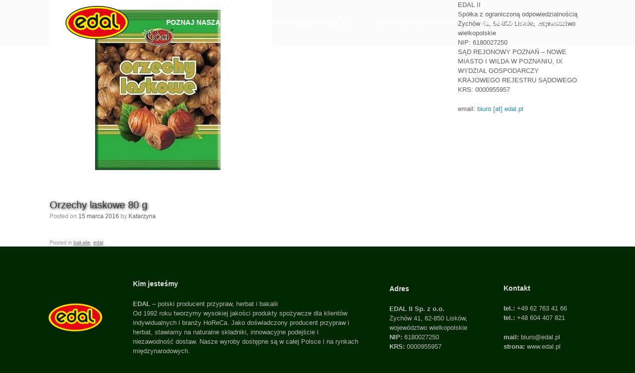

--- FILE ---
content_type: text/html; charset=UTF-8
request_url: https://edal.pl/orzechy-laskowe
body_size: 8493
content:
<!DOCTYPE html>
<html lang="pl-PL">
<head>
	<meta charset="UTF-8" />
	<meta http-equiv="X-UA-Compatible" content="IE=10" />
	<link rel="profile" href="http://gmpg.org/xfn/11" />
	<link rel="pingback" href="https://edal.pl/xmlrpc.php" />
	<title>Orzechy laskowe 80 g &#8211; Edal</title>
<meta name='robots' content='max-image-preview:large' />
	<style>img:is([sizes="auto" i], [sizes^="auto," i]) { contain-intrinsic-size: 3000px 1500px }</style>
	<link rel="alternate" type="application/rss+xml" title="Edal &raquo; Kanał z wpisami" href="https://edal.pl/feed" />
<link rel="alternate" type="application/rss+xml" title="Edal &raquo; Kanał z komentarzami" href="https://edal.pl/comments/feed" />
<script type="text/javascript">
/* <![CDATA[ */
window._wpemojiSettings = {"baseUrl":"https:\/\/s.w.org\/images\/core\/emoji\/15.0.3\/72x72\/","ext":".png","svgUrl":"https:\/\/s.w.org\/images\/core\/emoji\/15.0.3\/svg\/","svgExt":".svg","source":{"concatemoji":"https:\/\/edal.pl\/wp-includes\/js\/wp-emoji-release.min.js?ver=6.7.4"}};
/*! This file is auto-generated */
!function(i,n){var o,s,e;function c(e){try{var t={supportTests:e,timestamp:(new Date).valueOf()};sessionStorage.setItem(o,JSON.stringify(t))}catch(e){}}function p(e,t,n){e.clearRect(0,0,e.canvas.width,e.canvas.height),e.fillText(t,0,0);var t=new Uint32Array(e.getImageData(0,0,e.canvas.width,e.canvas.height).data),r=(e.clearRect(0,0,e.canvas.width,e.canvas.height),e.fillText(n,0,0),new Uint32Array(e.getImageData(0,0,e.canvas.width,e.canvas.height).data));return t.every(function(e,t){return e===r[t]})}function u(e,t,n){switch(t){case"flag":return n(e,"\ud83c\udff3\ufe0f\u200d\u26a7\ufe0f","\ud83c\udff3\ufe0f\u200b\u26a7\ufe0f")?!1:!n(e,"\ud83c\uddfa\ud83c\uddf3","\ud83c\uddfa\u200b\ud83c\uddf3")&&!n(e,"\ud83c\udff4\udb40\udc67\udb40\udc62\udb40\udc65\udb40\udc6e\udb40\udc67\udb40\udc7f","\ud83c\udff4\u200b\udb40\udc67\u200b\udb40\udc62\u200b\udb40\udc65\u200b\udb40\udc6e\u200b\udb40\udc67\u200b\udb40\udc7f");case"emoji":return!n(e,"\ud83d\udc26\u200d\u2b1b","\ud83d\udc26\u200b\u2b1b")}return!1}function f(e,t,n){var r="undefined"!=typeof WorkerGlobalScope&&self instanceof WorkerGlobalScope?new OffscreenCanvas(300,150):i.createElement("canvas"),a=r.getContext("2d",{willReadFrequently:!0}),o=(a.textBaseline="top",a.font="600 32px Arial",{});return e.forEach(function(e){o[e]=t(a,e,n)}),o}function t(e){var t=i.createElement("script");t.src=e,t.defer=!0,i.head.appendChild(t)}"undefined"!=typeof Promise&&(o="wpEmojiSettingsSupports",s=["flag","emoji"],n.supports={everything:!0,everythingExceptFlag:!0},e=new Promise(function(e){i.addEventListener("DOMContentLoaded",e,{once:!0})}),new Promise(function(t){var n=function(){try{var e=JSON.parse(sessionStorage.getItem(o));if("object"==typeof e&&"number"==typeof e.timestamp&&(new Date).valueOf()<e.timestamp+604800&&"object"==typeof e.supportTests)return e.supportTests}catch(e){}return null}();if(!n){if("undefined"!=typeof Worker&&"undefined"!=typeof OffscreenCanvas&&"undefined"!=typeof URL&&URL.createObjectURL&&"undefined"!=typeof Blob)try{var e="postMessage("+f.toString()+"("+[JSON.stringify(s),u.toString(),p.toString()].join(",")+"));",r=new Blob([e],{type:"text/javascript"}),a=new Worker(URL.createObjectURL(r),{name:"wpTestEmojiSupports"});return void(a.onmessage=function(e){c(n=e.data),a.terminate(),t(n)})}catch(e){}c(n=f(s,u,p))}t(n)}).then(function(e){for(var t in e)n.supports[t]=e[t],n.supports.everything=n.supports.everything&&n.supports[t],"flag"!==t&&(n.supports.everythingExceptFlag=n.supports.everythingExceptFlag&&n.supports[t]);n.supports.everythingExceptFlag=n.supports.everythingExceptFlag&&!n.supports.flag,n.DOMReady=!1,n.readyCallback=function(){n.DOMReady=!0}}).then(function(){return e}).then(function(){var e;n.supports.everything||(n.readyCallback(),(e=n.source||{}).concatemoji?t(e.concatemoji):e.wpemoji&&e.twemoji&&(t(e.twemoji),t(e.wpemoji)))}))}((window,document),window._wpemojiSettings);
/* ]]> */
</script>
<style id='wp-emoji-styles-inline-css' type='text/css'>

	img.wp-smiley, img.emoji {
		display: inline !important;
		border: none !important;
		box-shadow: none !important;
		height: 1em !important;
		width: 1em !important;
		margin: 0 0.07em !important;
		vertical-align: -0.1em !important;
		background: none !important;
		padding: 0 !important;
	}
</style>
<link rel='stylesheet' id='wp-block-library-css' href='https://edal.pl/wp-includes/css/dist/block-library/style.min.css?ver=6.7.4' type='text/css' media='all' />
<style id='classic-theme-styles-inline-css' type='text/css'>
/*! This file is auto-generated */
.wp-block-button__link{color:#fff;background-color:#32373c;border-radius:9999px;box-shadow:none;text-decoration:none;padding:calc(.667em + 2px) calc(1.333em + 2px);font-size:1.125em}.wp-block-file__button{background:#32373c;color:#fff;text-decoration:none}
</style>
<style id='global-styles-inline-css' type='text/css'>
:root{--wp--preset--aspect-ratio--square: 1;--wp--preset--aspect-ratio--4-3: 4/3;--wp--preset--aspect-ratio--3-4: 3/4;--wp--preset--aspect-ratio--3-2: 3/2;--wp--preset--aspect-ratio--2-3: 2/3;--wp--preset--aspect-ratio--16-9: 16/9;--wp--preset--aspect-ratio--9-16: 9/16;--wp--preset--color--black: #000000;--wp--preset--color--cyan-bluish-gray: #abb8c3;--wp--preset--color--white: #ffffff;--wp--preset--color--pale-pink: #f78da7;--wp--preset--color--vivid-red: #cf2e2e;--wp--preset--color--luminous-vivid-orange: #ff6900;--wp--preset--color--luminous-vivid-amber: #fcb900;--wp--preset--color--light-green-cyan: #7bdcb5;--wp--preset--color--vivid-green-cyan: #00d084;--wp--preset--color--pale-cyan-blue: #8ed1fc;--wp--preset--color--vivid-cyan-blue: #0693e3;--wp--preset--color--vivid-purple: #9b51e0;--wp--preset--gradient--vivid-cyan-blue-to-vivid-purple: linear-gradient(135deg,rgba(6,147,227,1) 0%,rgb(155,81,224) 100%);--wp--preset--gradient--light-green-cyan-to-vivid-green-cyan: linear-gradient(135deg,rgb(122,220,180) 0%,rgb(0,208,130) 100%);--wp--preset--gradient--luminous-vivid-amber-to-luminous-vivid-orange: linear-gradient(135deg,rgba(252,185,0,1) 0%,rgba(255,105,0,1) 100%);--wp--preset--gradient--luminous-vivid-orange-to-vivid-red: linear-gradient(135deg,rgba(255,105,0,1) 0%,rgb(207,46,46) 100%);--wp--preset--gradient--very-light-gray-to-cyan-bluish-gray: linear-gradient(135deg,rgb(238,238,238) 0%,rgb(169,184,195) 100%);--wp--preset--gradient--cool-to-warm-spectrum: linear-gradient(135deg,rgb(74,234,220) 0%,rgb(151,120,209) 20%,rgb(207,42,186) 40%,rgb(238,44,130) 60%,rgb(251,105,98) 80%,rgb(254,248,76) 100%);--wp--preset--gradient--blush-light-purple: linear-gradient(135deg,rgb(255,206,236) 0%,rgb(152,150,240) 100%);--wp--preset--gradient--blush-bordeaux: linear-gradient(135deg,rgb(254,205,165) 0%,rgb(254,45,45) 50%,rgb(107,0,62) 100%);--wp--preset--gradient--luminous-dusk: linear-gradient(135deg,rgb(255,203,112) 0%,rgb(199,81,192) 50%,rgb(65,88,208) 100%);--wp--preset--gradient--pale-ocean: linear-gradient(135deg,rgb(255,245,203) 0%,rgb(182,227,212) 50%,rgb(51,167,181) 100%);--wp--preset--gradient--electric-grass: linear-gradient(135deg,rgb(202,248,128) 0%,rgb(113,206,126) 100%);--wp--preset--gradient--midnight: linear-gradient(135deg,rgb(2,3,129) 0%,rgb(40,116,252) 100%);--wp--preset--font-size--small: 13px;--wp--preset--font-size--medium: 20px;--wp--preset--font-size--large: 36px;--wp--preset--font-size--x-large: 42px;--wp--preset--spacing--20: 0.44rem;--wp--preset--spacing--30: 0.67rem;--wp--preset--spacing--40: 1rem;--wp--preset--spacing--50: 1.5rem;--wp--preset--spacing--60: 2.25rem;--wp--preset--spacing--70: 3.38rem;--wp--preset--spacing--80: 5.06rem;--wp--preset--shadow--natural: 6px 6px 9px rgba(0, 0, 0, 0.2);--wp--preset--shadow--deep: 12px 12px 50px rgba(0, 0, 0, 0.4);--wp--preset--shadow--sharp: 6px 6px 0px rgba(0, 0, 0, 0.2);--wp--preset--shadow--outlined: 6px 6px 0px -3px rgba(255, 255, 255, 1), 6px 6px rgba(0, 0, 0, 1);--wp--preset--shadow--crisp: 6px 6px 0px rgba(0, 0, 0, 1);}:where(.is-layout-flex){gap: 0.5em;}:where(.is-layout-grid){gap: 0.5em;}body .is-layout-flex{display: flex;}.is-layout-flex{flex-wrap: wrap;align-items: center;}.is-layout-flex > :is(*, div){margin: 0;}body .is-layout-grid{display: grid;}.is-layout-grid > :is(*, div){margin: 0;}:where(.wp-block-columns.is-layout-flex){gap: 2em;}:where(.wp-block-columns.is-layout-grid){gap: 2em;}:where(.wp-block-post-template.is-layout-flex){gap: 1.25em;}:where(.wp-block-post-template.is-layout-grid){gap: 1.25em;}.has-black-color{color: var(--wp--preset--color--black) !important;}.has-cyan-bluish-gray-color{color: var(--wp--preset--color--cyan-bluish-gray) !important;}.has-white-color{color: var(--wp--preset--color--white) !important;}.has-pale-pink-color{color: var(--wp--preset--color--pale-pink) !important;}.has-vivid-red-color{color: var(--wp--preset--color--vivid-red) !important;}.has-luminous-vivid-orange-color{color: var(--wp--preset--color--luminous-vivid-orange) !important;}.has-luminous-vivid-amber-color{color: var(--wp--preset--color--luminous-vivid-amber) !important;}.has-light-green-cyan-color{color: var(--wp--preset--color--light-green-cyan) !important;}.has-vivid-green-cyan-color{color: var(--wp--preset--color--vivid-green-cyan) !important;}.has-pale-cyan-blue-color{color: var(--wp--preset--color--pale-cyan-blue) !important;}.has-vivid-cyan-blue-color{color: var(--wp--preset--color--vivid-cyan-blue) !important;}.has-vivid-purple-color{color: var(--wp--preset--color--vivid-purple) !important;}.has-black-background-color{background-color: var(--wp--preset--color--black) !important;}.has-cyan-bluish-gray-background-color{background-color: var(--wp--preset--color--cyan-bluish-gray) !important;}.has-white-background-color{background-color: var(--wp--preset--color--white) !important;}.has-pale-pink-background-color{background-color: var(--wp--preset--color--pale-pink) !important;}.has-vivid-red-background-color{background-color: var(--wp--preset--color--vivid-red) !important;}.has-luminous-vivid-orange-background-color{background-color: var(--wp--preset--color--luminous-vivid-orange) !important;}.has-luminous-vivid-amber-background-color{background-color: var(--wp--preset--color--luminous-vivid-amber) !important;}.has-light-green-cyan-background-color{background-color: var(--wp--preset--color--light-green-cyan) !important;}.has-vivid-green-cyan-background-color{background-color: var(--wp--preset--color--vivid-green-cyan) !important;}.has-pale-cyan-blue-background-color{background-color: var(--wp--preset--color--pale-cyan-blue) !important;}.has-vivid-cyan-blue-background-color{background-color: var(--wp--preset--color--vivid-cyan-blue) !important;}.has-vivid-purple-background-color{background-color: var(--wp--preset--color--vivid-purple) !important;}.has-black-border-color{border-color: var(--wp--preset--color--black) !important;}.has-cyan-bluish-gray-border-color{border-color: var(--wp--preset--color--cyan-bluish-gray) !important;}.has-white-border-color{border-color: var(--wp--preset--color--white) !important;}.has-pale-pink-border-color{border-color: var(--wp--preset--color--pale-pink) !important;}.has-vivid-red-border-color{border-color: var(--wp--preset--color--vivid-red) !important;}.has-luminous-vivid-orange-border-color{border-color: var(--wp--preset--color--luminous-vivid-orange) !important;}.has-luminous-vivid-amber-border-color{border-color: var(--wp--preset--color--luminous-vivid-amber) !important;}.has-light-green-cyan-border-color{border-color: var(--wp--preset--color--light-green-cyan) !important;}.has-vivid-green-cyan-border-color{border-color: var(--wp--preset--color--vivid-green-cyan) !important;}.has-pale-cyan-blue-border-color{border-color: var(--wp--preset--color--pale-cyan-blue) !important;}.has-vivid-cyan-blue-border-color{border-color: var(--wp--preset--color--vivid-cyan-blue) !important;}.has-vivid-purple-border-color{border-color: var(--wp--preset--color--vivid-purple) !important;}.has-vivid-cyan-blue-to-vivid-purple-gradient-background{background: var(--wp--preset--gradient--vivid-cyan-blue-to-vivid-purple) !important;}.has-light-green-cyan-to-vivid-green-cyan-gradient-background{background: var(--wp--preset--gradient--light-green-cyan-to-vivid-green-cyan) !important;}.has-luminous-vivid-amber-to-luminous-vivid-orange-gradient-background{background: var(--wp--preset--gradient--luminous-vivid-amber-to-luminous-vivid-orange) !important;}.has-luminous-vivid-orange-to-vivid-red-gradient-background{background: var(--wp--preset--gradient--luminous-vivid-orange-to-vivid-red) !important;}.has-very-light-gray-to-cyan-bluish-gray-gradient-background{background: var(--wp--preset--gradient--very-light-gray-to-cyan-bluish-gray) !important;}.has-cool-to-warm-spectrum-gradient-background{background: var(--wp--preset--gradient--cool-to-warm-spectrum) !important;}.has-blush-light-purple-gradient-background{background: var(--wp--preset--gradient--blush-light-purple) !important;}.has-blush-bordeaux-gradient-background{background: var(--wp--preset--gradient--blush-bordeaux) !important;}.has-luminous-dusk-gradient-background{background: var(--wp--preset--gradient--luminous-dusk) !important;}.has-pale-ocean-gradient-background{background: var(--wp--preset--gradient--pale-ocean) !important;}.has-electric-grass-gradient-background{background: var(--wp--preset--gradient--electric-grass) !important;}.has-midnight-gradient-background{background: var(--wp--preset--gradient--midnight) !important;}.has-small-font-size{font-size: var(--wp--preset--font-size--small) !important;}.has-medium-font-size{font-size: var(--wp--preset--font-size--medium) !important;}.has-large-font-size{font-size: var(--wp--preset--font-size--large) !important;}.has-x-large-font-size{font-size: var(--wp--preset--font-size--x-large) !important;}
:where(.wp-block-post-template.is-layout-flex){gap: 1.25em;}:where(.wp-block-post-template.is-layout-grid){gap: 1.25em;}
:where(.wp-block-columns.is-layout-flex){gap: 2em;}:where(.wp-block-columns.is-layout-grid){gap: 2em;}
:root :where(.wp-block-pullquote){font-size: 1.5em;line-height: 1.6;}
</style>
<link rel='stylesheet' id='vantage-style-css' href='https://edal.pl/wp-content/themes/vantage/style.css?ver=1.20.29' type='text/css' media='all' />
<link rel='stylesheet' id='font-awesome-css' href='https://edal.pl/wp-content/themes/vantage/fontawesome/css/font-awesome.css?ver=4.6.2' type='text/css' media='all' />
<link rel='stylesheet' id='siteorigin-mobilenav-css' href='https://edal.pl/wp-content/themes/vantage/inc/mobilenav/css/mobilenav.css?ver=1.20.29' type='text/css' media='all' />
<script type="text/javascript" src="https://edal.pl/wp-includes/js/jquery/jquery.min.js?ver=3.7.1" id="jquery-core-js"></script>
<script type="text/javascript" src="https://edal.pl/wp-includes/js/jquery/jquery-migrate.min.js?ver=3.4.1" id="jquery-migrate-js"></script>
<script type="text/javascript" src="https://edal.pl/wp-content/plugins/the-preloader/js/preloader-script.js" id="wptime-plugin-preloader-script-js"></script>
<script type="text/javascript" src="https://edal.pl/wp-content/themes/vantage/js/jquery.flexslider.min.js?ver=2.1" id="jquery-flexslider-js"></script>
<script type="text/javascript" src="https://edal.pl/wp-content/themes/vantage/js/jquery.touchSwipe.min.js?ver=1.6.6" id="jquery-touchswipe-js"></script>
<script type="text/javascript" id="vantage-main-js-extra">
/* <![CDATA[ */
var vantage = {"fitvids":"1"};
/* ]]> */
</script>
<script type="text/javascript" src="https://edal.pl/wp-content/themes/vantage/js/jquery.theme-main.min.js?ver=1.20.29" id="vantage-main-js"></script>
<script type="text/javascript" src="https://edal.pl/wp-content/plugins/so-widgets-bundle/js/lib/jquery.fitvids.min.js?ver=1.1" id="jquery-fitvids-js"></script>
<!--[if lt IE 9]>
<script type="text/javascript" src="https://edal.pl/wp-content/themes/vantage/js/html5.min.js?ver=3.7.3" id="vantage-html5-js"></script>
<![endif]-->
<!--[if (gte IE 6)&(lte IE 8)]>
<script type="text/javascript" src="https://edal.pl/wp-content/themes/vantage/js/selectivizr.min.js?ver=1.0.3b" id="vantage-selectivizr-js"></script>
<![endif]-->
<script type="text/javascript" id="siteorigin-mobilenav-js-extra">
/* <![CDATA[ */
var mobileNav = {"search":"","text":{"navigate":"Menu","back":"Back","close":"Close"},"nextIconUrl":"https:\/\/edal.pl\/wp-content\/themes\/vantage\/inc\/mobilenav\/images\/next.png","mobileMenuClose":"<i class=\"fa fa-times\"><\/i>"};
/* ]]> */
</script>
<script type="text/javascript" src="https://edal.pl/wp-content/themes/vantage/inc/mobilenav/js/mobilenav.min.js?ver=1.20.29" id="siteorigin-mobilenav-js"></script>
<link rel="https://api.w.org/" href="https://edal.pl/wp-json/" /><link rel="alternate" title="JSON" type="application/json" href="https://edal.pl/wp-json/wp/v2/posts/1074" /><link rel="EditURI" type="application/rsd+xml" title="RSD" href="https://edal.pl/xmlrpc.php?rsd" />
<meta name="generator" content="WordPress 6.7.4" />
<link rel="canonical" href="https://edal.pl/orzechy-laskowe" />
<link rel='shortlink' href='https://edal.pl/?p=1074' />
<link rel="alternate" title="oEmbed (JSON)" type="application/json+oembed" href="https://edal.pl/wp-json/oembed/1.0/embed?url=https%3A%2F%2Fedal.pl%2Forzechy-laskowe" />
<link rel="alternate" title="oEmbed (XML)" type="text/xml+oembed" href="https://edal.pl/wp-json/oembed/1.0/embed?url=https%3A%2F%2Fedal.pl%2Forzechy-laskowe&#038;format=xml" />
    	<style type="text/css">
			#wptime-plugin-preloader{
				position: fixed;
				top: 0;
			 	left: 0;
			 	right: 0;
			 	bottom: 0;
				background:url(http://edal.pl/wp-content/plugins/the-preloader/images/preloader.GIF) no-repeat #FFFFFF 50%;
				-moz-background-size:64px 64px;
				-o-background-size:64px 64px;
				-webkit-background-size:64px 64px;
				background-size:64px 64px;
				z-index: 99998;
				width:100%;
				height:100%;
			}
		</style>

		<noscript>
    		<style type="text/css">
        		#wptime-plugin-preloader{
        			display:none !important;
        		}
    		</style>
		</noscript>
    <meta name="viewport" content="width=device-width, initial-scale=1" />			<style type="text/css">
				.so-mobilenav-mobile + * { display: none; }
				@media screen and (max-width: 480px) { .so-mobilenav-mobile + * { display: block; } .so-mobilenav-standard + * { display: none; } .site-navigation #search-icon { display: none; } .has-menu-search .main-navigation ul { margin-right: 0 !important; }
				
									.masthead-logo-in-menu .full-container { display: flex; justify-content: space-between; }
								}
			</style>
				<style type="text/css" media="screen">
			#footer-widgets .widget { width: 100%; }
			#masthead-widgets .widget { width: 100%; }
		</style>
		<style type="text/css" id="vantage-footer-widgets">#footer-widgets aside { width : 100%; }</style> <style type="text/css" id="customizer-css">#page-wrapper h1,#page-wrapper h2,#page-wrapper h3,#page-wrapper h4,#page-wrapper h5,#page-wrapper h6 { font-family: "Tahoma", Verdana, Segoe, sans-serif; font-weight: 400 } .main-navigation, .mobile-nav-frame, .mobile-nav-frame .title h3 { font-family: "Trebuchet MS", Lucida Grande, Lucida Sans Unicode, Lucida Sans, Tahoma, sans-serif; font-weight: 400 } #masthead.site-header .hgroup .site-title, #masthead.site-header.masthead-logo-in-menu .logo > .site-title { font-size: 21.6px } .entry-content h1 { font-size: 50px } .entry-content h2 { font-size: 24px } .entry-content h3 { font-size: 18px } .entry-content h6 { font-size: 36px } #masthead .hgroup { padding-top: 50px; padding-bottom: 50px } .entry-content a, .textwidget a { text-decoration: none } .main-navigation a, .site-header .shopping-cart-link [class^="fa fa-"], .site-header .shopping-cart-dropdown .widget .product_list_widget li.mini_cart_item, .site-header .shopping-cart-dropdown .widget .total { color: #ffffff } .main-navigation ul li:hover > a, .main-navigation ul li.focus > a, #search-icon #search-icon-icon:hover, #search-icon #search-icon-icon:focus, .site-header .shopping-cart-link .shopping-cart-count { background-color: #81d742 } .main-navigation ul ul li:hover > a, .main-navigation ul ul li.focus > a { background-color: #81d742 } .main-navigation ul li.current-menu-item > a, .main-navigation ul li.current_page_item > a  { background-color: #003c00 } .main-navigation ul li a, #masthead.masthead-logo-in-menu .logo { padding-left: 30px; padding-right: 30px } .main-navigation ul li { font-size: 14px } a.button, button, html input[type="button"], input[type="reset"], input[type="submit"], .post-navigation a, #image-navigation a, article.post .more-link, article.page .more-link, .paging-navigation a, .woocommerce #page-wrapper .button, .woocommerce a.button, .woocommerce .checkout-button, .woocommerce input.button, #infinite-handle span button { text-shadow: none } a.button, button, html input[type="button"], input[type="reset"], input[type="submit"], .post-navigation a, #image-navigation a, article.post .more-link, article.page .more-link, .paging-navigation a, .woocommerce #page-wrapper .button, .woocommerce a.button, .woocommerce .checkout-button, .woocommerce input.button, .woocommerce #respond input#submit.alt, .woocommerce a.button.alt, .woocommerce button.button.alt, .woocommerce input.button.alt, #infinite-handle span { -webkit-box-shadow: none; -moz-box-shadow: none; box-shadow: none } #main { background-color: #ffffff } #colophon, body.layout-full { background-color: #002800 } </style><link rel="icon" href="https://edal.pl/wp-content/uploads/2022/06/cropped-edal_logo_favicon-32x32.jpg" sizes="32x32" />
<link rel="icon" href="https://edal.pl/wp-content/uploads/2022/06/cropped-edal_logo_favicon-192x192.jpg" sizes="192x192" />
<link rel="apple-touch-icon" href="https://edal.pl/wp-content/uploads/2022/06/cropped-edal_logo_favicon-180x180.jpg" />
<meta name="msapplication-TileImage" content="https://edal.pl/wp-content/uploads/2022/06/cropped-edal_logo_favicon-270x270.jpg" />
</head>

<body class="post-template-default single single-post postid-1074 single-format-standard group-blog responsive layout-full no-js has-sidebar page-layout-default mobilenav">

<div id="wptime-plugin-preloader"></div>
<div id="page-wrapper">

	<a class="skip-link screen-reader-text" href="#content">Skip to content</a>

	
	
		
<header id="masthead" class="site-header masthead-logo-in-menu  unconstrained-logo" role="banner">

	
<nav class="site-navigation main-navigation primary">

	<div class="full-container">
							<div class="logo-in-menu-wrapper">
				<a href="https://edal.pl/" title="Edal" rel="home" class="logo"><img src="https://edal.pl/wp-content/uploads/2025/05/n_logo_sm_edal.png"  class="logo-no-height-constrain"  width="130"  height="70"  alt="Edal Logo"  /></a>
							</div>
		
		<div class="main-navigation-container">
			<div id="so-mobilenav-standard-1" data-id="1" class="so-mobilenav-standard"></div><div class="menu-nowe_top-container"><ul id="menu-nowe_top" class="menu"><li id="menu-item-1542" class="menu-item menu-item-type-post_type menu-item-object-page menu-item-1542"><a href="https://edal.pl/nowa_poznaj_nas">POZNAJ NASZĄ FIRMĘ</a></li>
<li id="menu-item-1627" class="menu-item menu-item-type-custom menu-item-object-custom menu-item-has-children menu-item-1627"><a href="#top"><span class="icon"></span>NASZE PRODUKTY [↓]</a>
<ul class="sub-menu">
	<li id="menu-item-1668" class="menu-item menu-item-type-post_type menu-item-object-page menu-item-1668"><a href="https://edal.pl/nowa_bakalie">BAKALIE</a></li>
	<li id="menu-item-1684" class="menu-item menu-item-type-post_type menu-item-object-page menu-item-1684"><a href="https://edal.pl/nowa_herbaty">HERBATY</a></li>
	<li id="menu-item-1626" class="menu-item menu-item-type-post_type menu-item-object-page menu-item-1626"><a href="https://edal.pl/nowa_przyprawy">PRZYPRAWY</a></li>
	<li id="menu-item-1777" class="menu-item menu-item-type-post_type menu-item-object-page menu-item-1777"><a href="https://edal.pl/nowa_przyprawa_uniwersalna">PRZYPRAWA UNIWERSALNA</a></li>
	<li id="menu-item-1789" class="menu-item menu-item-type-post_type menu-item-object-page menu-item-1789"><a href="https://edal.pl/nowa_produkty_ecolovin">ECO LOVIN</a></li>
</ul>
</li>
<li id="menu-item-1585" class="menu-item menu-item-type-post_type menu-item-object-page menu-item-1585"><a href="https://edal.pl/nowa_horeca_cathering">HORECA &#038; CATERING</a></li>
<li id="menu-item-1692" class="menu-item menu-item-type-post_type menu-item-object-page menu-item-1692"><a href="https://edal.pl/nowa_kontakt">SKONTAKTUJ SIĘ Z NAMI</a></li>
</ul></div><div id="so-mobilenav-mobile-1" data-id="1" class="so-mobilenav-mobile"></div><div class="menu-mobilenav-container"><ul id="mobile-nav-item-wrap-1" class="menu"><li><a href="#" class="mobilenav-main-link" data-id="1"><span class="mobile-nav-icon"></span><span class="mobilenav-main-link-text">Menu</span></a></li></ul></div>		</div>

					</div>
</nav><!-- .site-navigation .main-navigation -->

</header><!-- #masthead .site-header -->

	
	
	
	
	<div id="main" class="site-main">
		<div class="full-container">
			
<div id="primary" class="content-area">
	<div id="content" class="site-content" role="main">

		
		
<article id="post-1074" class="post post-1074 type-post status-publish format-standard has-post-thumbnail hentry category-bakalie category-edal">

	<div class="entry-main">

		
					<header class="entry-header">

									<div class="entry-thumbnail"><img width="448" height="380" src="https://edal.pl/wp-content/uploads/2017/03/orzech-l-mini-550x466.jpg" class="attachment-post-thumbnail size-post-thumbnail wp-post-image" alt="" decoding="async" fetchpriority="high" /></div>
				
									<h1 class="entry-title">Orzechy laskowe 80 g</h1>
				
									<div class="entry-meta">
						Posted on <a href="https://edal.pl/orzechy-laskowe" title="12:56" rel="bookmark"><time class="entry-date" datetime="2016-03-15T12:56:12+01:00">15 marca 2016</time></a><time class="updated" datetime="2018-04-17T12:11:35+02:00">17 kwietnia 2018</time> <span class="byline"> by <span class="author vcard"><a class="url fn n" href="https://edal.pl/author/edal2017" title="View all posts by Katarzyna" rel="author">Katarzyna</a></span></span> 					</div><!-- .entry-meta -->
				
			</header><!-- .entry-header -->
		
		<div class="entry-content">
								</div><!-- .entry-content -->

					<div class="entry-categories">
				Posted in <a href="https://edal.pl/category/bakalie" rel="category tag">bakalie</a>, <a href="https://edal.pl/category/edal" rel="category tag">edal</a>.			</div>
		
		
		
	</div>

</article><!-- #post-1074 -->

		
		
		

	</div><!-- #content .site-content -->
</div><!-- #primary .content-area -->


<div id="secondary" class="widget-area" role="complementary">
		<aside id="text-4" class="widget widget_text">			<div class="textwidget"><p>EDAL II<br />
Spółka z ograniczoną odpowiedzialnością<br />
Żychów 41, 62-850 Lisków, województwo wielkopolskie<br />
NIP: 6180027250<br />
SĄD REJONOWY POZNAŃ &#8211; NOWE MIASTO I WILDA W POZNANIU, IX WYDZIAŁ GOSPODARCZY<br />
KRAJOWEGO REJESTRU SĄDOWEGO<br />
KRS: 0000955957</p>
<p>email: <a href="mailoto:biuro@edal.pl">biuro [at] edal.pl</a></p>
</div>
		</aside>	</div><!-- #secondary .widget-area -->

					</div><!-- .full-container -->
	</div><!-- #main .site-main -->

	
	
	<footer id="colophon" class="site-footer" role="contentinfo">

			<div id="footer-widgets" class="full-container">
			<aside id="siteorigin-panels-builder-2" class="widget widget_siteorigin-panels-builder"><div id="pl-w683d63120256f"  class="panel-layout" ><div id="pg-w683d63120256f-0"  class="panel-grid panel-has-style" ><div class="panel-row-style panel-row-style-for-w683d63120256f-0" ><div id="pgc-w683d63120256f-0-0"  class="panel-grid-cell" ><div id="panel-w683d63120256f-0-0-0" class="so-panel widget widget_sow-image panel-first-child panel-last-child" data-index="0" ><div
			
			class="so-widget-sow-image so-widget-sow-image-default-c67d20f9f743"
			
		>
<div class="sow-image-container">
		<img 
	src="https://edal.pl/wp-content/uploads/2025/05/n_logo_sm_edal.png" width="130" height="70" sizes="(max-width: 130px) 100vw, 130px" alt="" decoding="async" loading="lazy" 		class="so-widget-image"/>
	</div>

</div></div></div><div id="pgc-w683d63120256f-0-1"  class="panel-grid-cell" ><div id="panel-w683d63120256f-0-1-0" class="so-panel widget widget_text panel-first-child panel-last-child" data-index="1" ><h3 class="widget-title">Kim jesteśmy</h3>			<div class="textwidget"><p><strong>EDAL</strong> &#8211; polski producent przypraw, herbat i bakalii<br />
Od 1992 roku tworzymy wysokiej jakości produkty spożywcze dla klientów indywidualnych i branży HoReCa. Jako doświadczony producent przypraw i herbat, stawiamy na naturalne składniki, innowacyjne podejście i niezawodność dostaw. Nasze wyroby dostępne są w całej Polsce i na rynkach międzynarodowych.</p>
</div>
		</div></div><div id="pgc-w683d63120256f-0-2"  class="panel-grid-cell" ><div id="panel-w683d63120256f-0-2-0" class="so-panel widget widget_text panel-first-child panel-last-child" data-index="2" ><h3 class="widget-title">Adres</h3>			<div class="textwidget"><p><strong>EDAL II Sp. z o.o.</strong><br />
Żychów 41, 62-850 Lisków,<br />
województwo wielkopolskie<br />
<strong>NIP:</strong> 6180027250<br />
<strong>KRS:</strong> 0000955957</p>
</div>
		</div></div><div id="pgc-w683d63120256f-0-3"  class="panel-grid-cell" ><div id="panel-w683d63120256f-0-3-0" class="so-panel widget widget_text panel-first-child panel-last-child" data-index="3" ><h3 class="widget-title">Kontakt</h3>			<div class="textwidget"><p><strong>tel.:</strong> +49 62 763 41 66<br />
<strong>tel.:</strong> +48 604 407 821</p>
<p><strong>mail:</strong> biuro@edal.pl<br />
<strong>strona:</strong> www.edal.pl</p>
</div>
		</div></div></div></div></div></aside>		</div><!-- #footer-widgets -->
	
			<div id="site-info">
			<span> &copy; Edal - polski producent przypraw, herbat i bakalii 1992 - 2026</span>		</div><!-- #site-info -->
	
	
</footer><!-- #colophon .site-footer -->

	
</div><!-- #page-wrapper -->


		<a href="#" id="scroll-to-top" class="scroll-to-top" title="Back To Top"><span class="vantage-icon-arrow-up"></span></a>
		<style media="all" id="siteorigin-panels-layouts-footer">/* Layout w683d63120256f */ #pgc-w683d63120256f-0-0 { width:15%;width:calc(15% - ( 0.85 * 30px ) ) } #pgc-w683d63120256f-0-1 { width:45%;width:calc(45% - ( 0.55 * 30px ) ) } #pgc-w683d63120256f-0-2 , #pgc-w683d63120256f-0-3 { width:20%;width:calc(20% - ( 0.8 * 30px ) ) } #pl-w683d63120256f .so-panel { margin-bottom:35px } #pl-w683d63120256f .so-panel:last-of-type { margin-bottom:0px } #pg-w683d63120256f-0> .panel-row-style { padding:35px 0px 0px 0px } #pg-w683d63120256f-0.panel-has-style > .panel-row-style, #pg-w683d63120256f-0.panel-no-style { -webkit-align-items:center;align-items:center } #pgc-w683d63120256f-0-0 { align-self:auto } @media (max-width:780px){ #pg-w683d63120256f-0.panel-no-style, #pg-w683d63120256f-0.panel-has-style > .panel-row-style, #pg-w683d63120256f-0 { -webkit-flex-direction:column;-ms-flex-direction:column;flex-direction:column } #pg-w683d63120256f-0 > .panel-grid-cell , #pg-w683d63120256f-0 > .panel-row-style > .panel-grid-cell { width:100%;margin-right:0 } #pgc-w683d63120256f-0-0 , #pgc-w683d63120256f-0-1 , #pgc-w683d63120256f-0-2 { margin-bottom:30px } #pl-w683d63120256f .panel-grid-cell { padding:0 } #pl-w683d63120256f .panel-grid .panel-grid-cell-empty { display:none } #pl-w683d63120256f .panel-grid .panel-grid-cell-mobile-last { margin-bottom:0px }  } </style><link rel='stylesheet' id='so-css-vantage-css' href='https://edal.pl/wp-content/uploads/so-css/so-css-vantage.css?ver=1747809729' type='text/css' media='all' />
<link rel='stylesheet' id='sow-image-default-c67d20f9f743-css' href='https://edal.pl/wp-content/uploads/siteorigin-widgets/sow-image-default-c67d20f9f743.css?ver=6.7.4' type='text/css' media='all' />
<link rel='stylesheet' id='siteorigin-panels-front-css' href='https://edal.pl/wp-content/plugins/siteorigin-panels/css/front-flex.min.css?ver=2.31.8' type='text/css' media='all' />

</body>
</html>


--- FILE ---
content_type: text/css
request_url: https://edal.pl/wp-content/uploads/so-css/so-css-vantage.css?ver=1747809729
body_size: 229
content:
.site-header {
	position: absolute;
	left: 0;
	right: 0;
}

.hgroup, .main-navigation {
	z-index: 400;
}

h1 {
  color: white;
	text-shadow: 1px 1px 5px black;
	line-height: 0.95em;	
}

h2 {
	color: white;
  text-shadow: 1px 1px 5px black;
	line-height: 0.99em;	
}

h6 {
	line-height: 0.95em;	
}

#sticky-container .main-navigation {
	background: rgba(52,56,1,.5) !important;
}
.main-navigation {
	background: none !important;
}

.site-main {
	padding: 0 35px !important
}

#search-icon #search-icon-icon {
	background: rgba(52,53,56,.5);
}